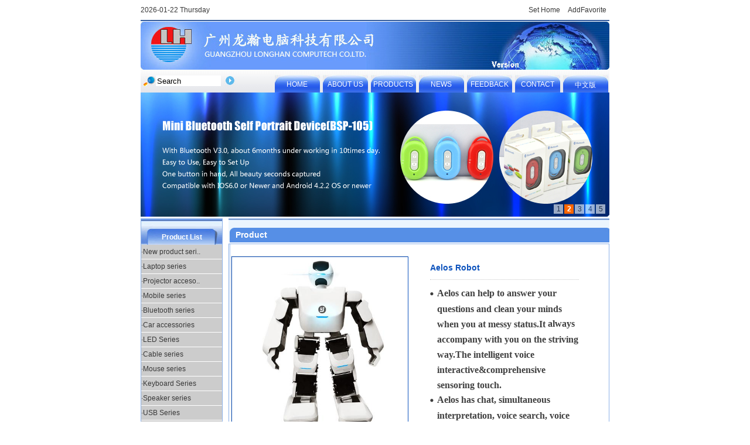

--- FILE ---
content_type: text/html; charset=utf-8
request_url: http://gzlonghan.com/en/product/detail-88-379.html
body_size: 5391
content:

<!DOCTYPE html PUBLIC "-//W3C//DTD XHTML 1.0 Transitional//EN" "http://www.w3.org/TR/xhtml1/DTD/xhtml1-transitional.dtd">
<html xmlns="http://www.w3.org/1999/xhtml">
<head>
    <meta http-equiv="Content-Type" content="text/html; charset=utf-8" />
    <title>
        Aelos Robot-ROBOT-广州龙瀚电脑科技有限公司</title>
    <meta name="keywords" content="" />
    <meta name="description" content="" />
    <link href="/css/base.css" rel="stylesheet" type="text/css" />

    <script src="/js/jquery1.42.min.js" type="text/javascript"></script>

    <script type="text/javascript" src="/js/jquery.jqzoom.js"></script>

    <script type="text/javascript" src="/js/base.js"></script>

    <link href="/css/master_en.css" rel="stylesheet" type="text/css" />

    <script src="/JS/jquery.SuperSlide.2.1.1.js" type="text/javascript"></script>

    <!--[if IE 6]>
<script src="js/iepng.js" type="text/javascript"></script>
<script type="text/javascript">
   EvPNG.fix('div, ul, img, li, input'); 
</script>
<![endif]-->
</head>
<body>
    <div class="box">
        <div>
	<div class="top">
		<p style="float:left;">
			2026-01-22&nbsp;Thursday
		</p>
		<p class="sheweishouye">
			<a onclick="SetHome(window.location)" href="javascript:void(0)">Set Home</a> <a onclick="AddFavorite(window.location,document.title)" href="javascript:void(0)">AddFavorite</a> 
		</p>
		<div class="clear">
		</div>
	</div>
	<div class="banner">
		<a href="/index.html"><img src="/images/indeximg_02.jpg" alt="广州龙瀚电脑科技有限公司" title="广州龙瀚电脑科技有限公司" height="82" width="800" /> </a> 
	</div>
	<div class="navbgf">
		<div class="sousuoanaiu">
			<div class="navbgimg">
				<dl>
					<dd>
						<img src="/images/indeximg_09.jpg" height="18" width="21" /> 
					</dd>
				</dl>
			</div>
<input id="search_input" data-ke-onfocus="if(this.value=='Search') this.value=''" onblur="if(this.value=='')this.value='Search'" value="Search" class="wenbenyuuimg" type="text" /> <input name="search_button" onclick="window.open('/en/product/list-'+ search_input.value +'-1.html')" class="sousuoananiu" type="button" /> 
		</div>
		<div class="navri">
			<ul>
				<li>
					<a href="/en/index.html">HOME</a> 
				</li>
				<li>
					<a href="/en/about/company.html">ABOUT US</a><a href="company.html"></a> 
				</li>
				<li>
					<a href="/en/product/list-17-1.html">PRODUCTS</a><a href="product.html"></a> 
				</li>
				<li>
					<a href="/en/news/list-2-1.html">NEWS</a> 
				</li>
				<li>
					<a href="/en/mess/mess-1.html">FEEDBACK</a> 
				</li>
				<li>
					<a href="/en/about/contact.html">CONTACT</a> 
				</li>
				<li>
					<a href="/index.html">中文版</a> 
				</li>
			</ul>
		</div>
	</div>
</div>
<script type="text/javascript" language="javascript">
    //加入收藏
        function AddFavorite(sURL, sTitle) {
            sURL = encodeURI(sURL);
        try{  
            window.external.addFavorite(sURL, sTitle);  
        }catch(e) {  
            try{  
                window.sidebar.addPanel(sTitle, sURL, "");  
            }catch (e) {  
                alert("加入收藏失败，请使用Ctrl+D进行添加,或手动在浏览器里进行设置.");
            }  
        }
    }
    //设为首页
    function SetHome(url){
        if (document.all) {
            document.body.style.behavior='url(#default#homepage)';
               document.body.setHomePage(url);
        }else{
            alert("您好,您的浏览器不支持自动设置页面为首页功能,请您手动在浏览器里设置该页面为首页!");
        }
    }
</script>
        <!--banner-->
        <div class="bannerda">
            <div class="hd">
                <ul>
                </ul>
            </div>
            <div class="bd">
                <ul>
                    <li><a href='#' target='_blank' title='' style='display:block;width:100%;height:212px;background:url(/upfile/201411/635508653425937500.jpg) no-repeat scroll center center;'><img style='display:none;' width='800' height='212' alt='' src='/upfile/201411/635508653425937500.jpg' /></a></li><li><a href='#' target='_blank' title='' style='display:block;width:100%;height:212px;background:url(/upfile/201411/635508654489531250.jpg) no-repeat scroll center center;'><img style='display:none;' width='800' height='212' alt='' src='/upfile/201411/635508654489531250.jpg' /></a></li><li><a href='#' target='_blank' title='' style='display:block;width:100%;height:212px;background:url(/upfile/201411/635508654876406250.jpg) no-repeat scroll center center;'><img style='display:none;' width='800' height='212' alt='' src='/upfile/201411/635508654876406250.jpg' /></a></li><li><a href='#' target='_blank' title='' style='display:block;width:100%;height:212px;background:url(/upfile/201411/635508655271875000.jpg) no-repeat scroll center center;'><img style='display:none;' width='800' height='212' alt='' src='/upfile/201411/635508655271875000.jpg' /></a></li><li><a href='#' target='_blank' title='' style='display:block;width:100%;height:212px;background:url(/upfile/201411/635508655603750000.jpg) no-repeat scroll center center;'><img style='display:none;' width='800' height='212' alt='' src='/upfile/201411/635508655603750000.jpg' /></a></li>
                </ul>
            </div>
        </div>
        <div class="main">
            <div class="mleft">
                <div class="titlee">
                    Product List</div>
                <div class="erjicaidan">
                    <ul>
                        <ul class='ul_lv2'><li><a href="/en/product/list-18-1.html" title="New product series">·New product seri..</a><ul class='ul_lv1'><li><a href="/en/product/list-88-1.html" title="ROBOT">·ROBOT</a></li><li><a href="/en/product/list-89-1.html" title="UAV Series">·UAV Series</a></li><li><a href="/en/product/list-59-1.html" title="Electronic Kits">·Electronic Kits</a></li><li><a href="/en/product/list-66-1.html" title="Monopod series">·Monopod series</a></li><li><a href="/en/product/list-67-1.html" title="LED Items">·LED Items</a></li><li><a href="/en/product/list-87-1.html" title="USB CHARGER">·USB CHARGER</a></li><li><a href="/en/product/list-104-1.html" title="Bluetooth series">·Bluetooth series</a></li></ul></li><li><a href="/en/product/list-31-1.html" title="Laptop series">·Laptop series</a><ul class='ul_lv1'><li><a href="/en/product/list-60-1.html" title="Laptop cooling pad">·Laptop cooling p..</a></li><li><a href="/en/product/list-72-1.html" title="Laptop adapter">·Laptop adapter</a></li><li><a href="/en/product/list-79-1.html" title="Laptop batteries">·Laptop batteries</a></li><li><a href="/en/product/list-114-1.html" title="Laptop table">·Laptop table</a></li></ul></li><li><a href="/en/product/list-32-1.html" title="Projector accesories">·Projector acceso..</a><ul class='ul_lv1'><li><a href="/en/product/list-74-1.html" title="Projector Screen series">·Projector Screen..</a></li><li><a href="/en/product/list-75-1.html" title="Projector Carry">·Projector Carry</a></li></ul></li><li><a href="/en/product/list-28-1.html" title="Mobile series">·Mobile series</a><ul class='ul_lv1'><li><a href="/en/product/list-53-1.html" title="Smart Watch">·Smart Watch</a></li><li><a href="/en/product/list-82-1.html" title="Selfie stick">·Selfie stick</a></li><li><a href="/en/product/list-125-1.html" title="Wireless adapter">·Wireless adapter</a></li></ul></li><li><a href="/en/product/list-30-1.html" title="Bluetooth series">·Bluetooth series</a><ul class='ul_lv1'><li><a href="/en/product/list-63-1.html" title="Bluetooth Keyboard">·Bluetooth Keyboa..</a></li><li><a href="/en/product/list-73-1.html" title="Bluetooth speaker">·Bluetooth speake..</a></li></ul></li><li><a href="/en/product/list-106-1.html" title="Car accessories">·Car accessories</a><ul class='ul_lv1'><li><a href="/en/product/list-80-1.html" title="Car mount series">·Car mount series</a></li><li><a href="/en/product/list-115-1.html" title="Car lamps">·Car lamps</a></li></ul></li><li><a href="/en/product/list-107-1.html" title="LED Series">·LED Series</a></li><li><a href="/en/product/list-48-1.html" title="Cable series">·Cable series</a><ul class='ul_lv1'><li><a href="/en/product/list-94-1.html" title="USB Cable">·USB Cable</a></li><li><a href="/en/product/list-95-1.html" title="HDMI Cable">·HDMI Cable</a></li><li><a href="/en/product/list-96-1.html" title="UTP&FTP&STP">·UTP&FTP&STP</a></li><li><a href="/en/product/list-97-1.html" title="Powercable">·Powercable</a></li><li><a href="/en/product/list-98-1.html" title="DB25&DB9">·DB25&DB9</a></li><li><a href="/en/product/list-99-1.html" title="VGA Cable">·VGA Cable</a></li><li><a href="/en/product/list-100-1.html" title="SATA Cable">·SATA Cable</a></li><li><a href="/en/product/list-101-1.html" title="USB Charger kit">·USB Charger kit</a></li><li><a href="/en/product/list-102-1.html" title="Convertor">·Convertor</a></li><li><a href="/en/product/list-103-1.html" title="Adapter">·Adapter</a></li></ul></li><li><a href="/en/product/list-38-1.html" title="Mouse series">·Mouse series</a><ul class='ul_lv1'><li><a href="/en/product/list-52-1.html" title="WIRELESS MOUSE">·WIRELESS MOUSE</a></li><li><a href="/en/product/list-56-1.html" title="3D OPTICAL MOUSE">·3D OPTICAL MOUSE</a></li><li><a href="/en/product/list-57-1.html" title="BLUETOOTH MOUSE">·BLUETOOTH MOUSE</a></li></ul></li><li><a href="/en/product/list-118-1.html" title="Keyboard Series">·Keyboard Series</a><ul class='ul_lv1'><li><a href="/en/product/list-132-1.html" title="COMBO SET">·COMBO SET</a></li><li><a href="/en/product/list-133-1.html" title="Normal&Multimedia">·Normal&Multimedi..</a></li><li><a href="/en/product/list-134-1.html" title="Gaming KB">·Gaming KB</a></li><li><a href="/en/product/list-135-1.html" title="Light KB">·Light KB</a></li></ul></li><li><a href="/en/product/list-77-1.html" title="Speaker series">·Speaker series</a></li><li><a href="/en/product/list-85-1.html" title="USB Series">·USB Series</a><ul class='ul_lv1'><li><a href="/en/product/list-86-1.html" title="USB Charger">·USB Charger</a></li><li><a href="/en/product/list-109-1.html" title="USB HUB">·USB HUB</a></li><li><a href="/en/product/list-110-1.html" title="Cardreader">·Cardreader</a></li><li><a href="/en/product/list-111-1.html" title="USB Kit">·USB Kit</a></li></ul></li><li><a href="/en/product/list-83-1.html" title="Game series">·Game series</a><ul class='ul_lv1'><li><a href="/en/product/list-84-1.html" title="VR Series">·VR Series</a></li><li><a href="/en/product/list-90-1.html" title="Racing Wheel">·Racing Wheel</a></li><li><a href="/en/product/list-91-1.html" title="Joypad">·Joypad</a></li><li><a href="/en/product/list-92-1.html" title="Joystick">·Joystick</a></li></ul></li><li><a href="/en/product/list-113-1.html" title="Mouse pad series">·Mouse pad series</a></li><li><a href="/en/product/list-112-1.html" title="HDD Enclosure">·HDD Enclosure</a></li><li><a href="/en/product/list-108-1.html" title="Socket series">·Socket series</a><ul class='ul_lv1'><li><a href="/en/product/list-122-1.html" title="Travel socket">·Travel socket</a></li><li><a href="/en/product/list-123-1.html" title="Universal tower socket">·Universal tower ..</a></li><li><a href="/en/product/list-124-1.html" title="Universal power strip">·Universal power ..</a></li></ul></li><li><a href="/en/product/list-119-1.html" title="Network series">·Network series</a></li></ul>
                    </ul>
                </div>
            </div>
            <div class="syzj_b">
                <div class="nymainegwe_b">
                    Product</div>
                <div class="gongyongyangshiimg">
                    <div class="ny_product">
                        <div class="productxxy">
                            <div class="chanpinjieshao">
                                <div class="chanpinjieshaoz">
                                    <!--产品参数开始-->
                                    <div id="preview" class="spec-preview">
                                        <span class="jqzoom">
                                            <img jqimg="/upfile/201703/636246874482812500.png" width="300px" height="300px" src="/upfile/201703/636246874482812500.png" /></span>
                                    </div>
                                    <!--产品参数结束-->
                                    <div class="picScroll">
                                        <ul>
                                            <li><a style=" cursor: pointer;" title="Aelos Robot"><img src="/upfile/201703/636246874482812500.png" bimg='/upfile/201703/636246874482812500.png' width="70" height="52" alt="Aelos Robot" /></a></li>
<li><a style=" cursor: pointer;" title="Aelos Robot"><img src="/upfile/201703/636246874483593750.png" bimg='/upfile/201703/636246874483593750.png' width="70" height="52" alt="Aelos Robot" /></a></li>
<li><a style=" cursor: pointer;" title="Aelos Robot"><img src="/upfile/201703/636246873670156250.png" bimg='/upfile/201703/636246873670156250.png' width="70" height="52" alt="Aelos Robot" /></a></li>
<li><a style=" cursor: pointer;" title="Aelos Robot"><img src="/upfile/201703/636246873671718750.png" bimg='/upfile/201703/636246873671718750.png' width="70" height="52" alt="Aelos Robot" /></a></li>

                                        </ul>
                                        <a class="prev"></a><a class="next"></a>
                                    </div>
                                </div>
                                <div class="chanpinjieshaoy">
                                    <div class="productname">
                                        Aelos Robot</div>
                                    <div class="chanpinxinxi">
                                        <p class="chanpinabc">
                                            <span class="jiacubianse">
                                                <ul>
	<li>
		<span style="font-family:'Times New Roman';font-size:16px;"><strong>Aelos can help to answer your questions and clean your minds when you at messy status.It</strong></span><span style="font-family:'Times New Roman';font-size:16px;"><strong>&nbsp;always accompany with you on the striving way.The intelligent voice interactive&amp;comprehensive sensoring touch.</strong></span> 
	</li>
	<li>
		<span style="font-family:'Times New Roman';font-size:16px;line-height:1.5;"><strong>Aelos has chat, simultaneous interpretation, voice search, voice repeat, voice command and other intelligent voice functions; it also has touching sensor and 9-axis acceleration sensor, be capable of sensing touch round to maintain a balance.</strong></span> 
	</li>
	<li>
		<span style="font-family:'Times New Roman';font-size:16px;line-height:1.5;"><strong>Excellent endurance without breakdown.</strong></span> 
	</li>
</ul></span>
                                        </p>
                                       <!-- <div class="ny_dange" style="padding-top: 40px;">
                                            <span class="bianse">Tel: </span><span class="rexian">020-22307032</span></div>-->
                                    </div>
                                </div>
                                <div class="clear">
                                </div>
                            </div>
                        </div>
                    </div>
                    <div class="clear">
                    </div>
                </div>
            </div>
            <div class="clear">
            </div>
        </div>
        <div class="fotter">
	Copyright&copy;GUANGZHOU LONGHAN COMPUTECH CO.LTD.&nbsp;&nbsp;&nbsp;<br />
	<p>
		&nbsp;Add：Rm.4047,4th floor,No.102,Keyun Rd.,Zhonghandadao Tianhe District,Guangzhou City,China.
	</p>
Tel：+86 13925048157&nbsp;&nbsp;&nbsp;Fax：020-32236439&nbsp;&nbsp;&nbsp;&nbsp;E-mail：longhan999@126.com&nbsp;&nbsp;&nbsp;&nbsp; <a href="http://www.miibeian.gov.cn/" target="_blank"></a><a href="http://www.miibeian.gov.cn/" target="_blank" style="white-space:normal;">粤ICP备08113961号</a> 
</div>
<script type="text/javascript">
$(".youcebanner").slide({mainCell:"#demo ul",autoPlay:true,interTime:5000,effect:"fold",autoPage:true});
$(".dibubanenr").slide({mainCell:"#demo ul",autoPlay:true,interTime:5000,effect:"fold",autoPage:true});
</script>
<!--左侧js-->
<script type="text/javascript">
        $(".ul_lv2>li").hover(function (){
       $(".ul_lv2>li>ul").hide();
       var index = $(this).index(); //获取位置
       var toppx=index*25;
        $(".ul_lv2 > li").find("ul").css("top",toppx+"px");
        $(this).find(".ul_lv1").show();
       })
        </script>
    </div>

    <script type="text/javascript">
        jQuery(".picScroll").slide({ mainCell: "ul", autoPlay: false, effect: "left", vis: 3, scroll: 1, autoPage: true, pnLoop: false });
        jQuery(".bannerda").slide({ titCell: ".hd ul", mainCell: ".bd ul", autoPlay: true, effect: "left", autoPage: "<li>$</li>" });
    </script>

    <script type="text/javascript">
        $(".picScroll li > a").click(function() {
            $(".picScroll li > a").find("img").css("border", "none");
            var tarimg = $(this).find("img");
            tarimg.css("border", "1px solid blue");
            $(".jqzoom > img").attr("src", tarimg.attr("src"));
            $(".jqzoom > img").attr("jqimg", tarimg.attr("src"));
        })
    </script>

</body>
</html>


--- FILE ---
content_type: text/css
request_url: http://gzlonghan.com/css/master_en.css
body_size: 4923
content:
@charset "utf-8";
/* CSS Document */

body{font-size:12px;color:#383838;margin:0;padding:0; text-align:left; font-family:Arial;}
form,img,ul,li,p,dl,dt,dd,span,p{border:0;margin:0;padding:0;}
h1,h2,h3,h4{font-size:12px;font-weight:100;margin:0;padding:0;}
li,dl{list-style-type:none; }
.clear{clear:both;}

/*公用链接样式*/
a{color:#383838;  text-decoration:none;}
a:visited{ text-decoration:none;}
a:hover{ text-decoration:none; color:#ff3300;}


.box{ width:800px; margin:0 auto;}
.top{ border-bottom:#335c9e 2px solid; line-height:34px;}
.sheweishouye{ float:right;}
.sheweishouye a{ padding:0 5px;}
.banner{ margin-top:1px}
.navbgf{ background:url(../images/navbgf.jpg) 0 0 repeat-x;  height:39px;}
.navbgimg{ float:left;}
.navbgimg dd{ float:left; padding-top:11px; padding-left:5px;}
.navbgimg dt{ float:left; width:40px; padding-left:5px;line-height:39px;}
.wenbenyuuimg{ width:107px; height:16px; border:0; margin-top:10px; float:left;}
.sousuoananiu{ width:21px; height:18px; background:url(../images/indeximg_11.jpg) 0 0 no-repeat; float:left; margin-top:11px; margin-left:5px; border:0}
.sousuoanaiu{ float:left; width:206px;}
.navri{ float:right; height:39px;}
.navri li{ float:left; width:82px; background:url(../images/indeximg_06.jpg) center bottom no-repeat; text-align:center; padding-top:18px; height:21px;}
.navri a{ color:#FFF;}
.navri a:hover{ color:#ffd4c9}
.mleft{ border-top: 1px solid #8cb1e9; border-right: 1px solid #8cb1e9; border-left: 1px solid #8cb1e9;
    float: left;
    height: auto;
    width: 138px;}
.mcenetr{ width:508px;border:#8cb1e9 1px solid; height:auto; margin-top:3px }
.titlee{ width:auto; height:28px; background:url(../images/indeximg_22.jpg) center 0 no-repeat; text-align:center; padding-top:16px; line-height:30px; color:#FFF; font-weight:bold;}
/*.erjicaidan li{ background-color:#cccccc; border-bottom:#FFF 1px solid; height:24px; line-height:24px; }
.erjicaidan a{ display:block; height:24px; line-height:24px;}
.erjicaidan a:hover{ background-color:#cc0000; color:#FFF;}*/
.erjicaidan li{ line-height:24px;}
.erjicaidan a{ display:block; height:24px; line-height:24px; background-color:#cccccc; border-bottom:#FFF 1px solid; cursor: pointer;}
.erjicaidan a:hover{ background-color:#cc0000; color:#FFF;}
.erjicaidanul li a{ background-color:#FFF; font-size:12px; padding-left:12px;}
.erjicaidanul li a:hover{ background-color:#cccccc; color:#333;}
.erjicaidanul{ display:none;}
.fuwureiixnae{ width:131px; height:97px; background:url(../images/indeximg_25.jpg) 0 0 no-repeat; font-size:12px; font-family:"微软雅黑";}
.main{  margin-top: 3px; background:url(../images/xiugaibg.jpg) left bottom no-repeat;
}
.fuwureiixnae_en{ background: url(../images/indeximg_25.jpg) no-repeat 0 0 #fff;
    font-family: "微软雅黑";
    font-size: 12px;
    height: 97px;
    width: 138px;
}
.main{ margin-top:3px;}
.syzj{ float:left;margin-left:3px; width:510px;}
.mcenetr{ background-color:#ecf8ff}
/*.mcenetr dl{ float:left; width:166px; height:106px; padding-top:0px; display:block; border-right:#fff 1px solid; border-bottom:#fff 1px solid; text-align:center; }*/
.mcenetr dl{ float:left; width:166px; height:166px; padding-top:0px; display:block; border-right:#fff 1px solid; border-bottom:#fff 1px solid; text-align:center; }
.mcenetr dd img{ height:120px; width:120px;}
.mcenetr dt{ line-height:28px;}
.zjeitle{ width:490px; height:35px; line-height:35px; font-weight:bold; font-size:14px; padding:0 10px; background:url(../images/indeximg_19.jpg) 0 0 no-repeat; text-align:right}
.dibubanenr{ margin-top:3px;}
.mirighjt{ float:right; width:145px;}
.zjeitle a{ color:#FFF;}
.zjeitle a:hover{ text-decoration:underline; color:#FFF;}
.gengduoimg{ background-color:#d6e8fb; border:#8cb1e9 1px solid; height:auto; line-height:24px; text-align:right; }
.youcebanner{ border: 1px solid #8cb1e9;
    margin-bottom: 3px;
    margin-top: 3px;
    padding: 2px 0;
    text-align: center;
}
.mcenetr_b{ padding-top:6px; background:url(../images/123.gif) 0 0 repeat-x;border:#8cb1e9 1px solid;}


.mcenetr_b dl{ float:left; width:143px; height:106px; margin-top:8px; display:block;  text-align:center; }
.mcenetr_b dt{ line-height:28px;}
.mcenetr_b li{ border-bottom: 1px solid #8cb1e9;
    line-height: 25px;
    padding-left: 8px;
    text-align: left;}
.fotter{ background-color: #013be0;
    border: 1px solid #8cb1e9;
    color: #fff;
    line-height: 23px;
    margin-top: 3px;
    padding: 6px 0;
    text-align: center;}
.ny_maing{ line-height:23px; background:url(../images/123.gif) 0 0 repeat-x; padding:16px 8px 0 8px; text-align:justify;}
.ny_maing img{ float:left; margin:5px 15px 5px 0;}
.nymainegwe{ background:url(../images/23.jpg) 0 0 no-repeat; width:497px; height:27px; line-height:25px; padding-top:16px; font-size:14px; font-weight:bold;color:#FFF; padding-left:12px;}

.syzj_b{ float:right;margin-left:3px; width:650px;}
.mcenet_br{ width:648px;border:#8cb1e9 1px solid; height:auto; margin-top:3px; padding-top:16px;background:url(../images/123.gif) 0 0 repeat-x;border:#8cb1e9 1px solid;}
/*.mcenet_br dl{ float:left; width:215px; height:126px; padding-top:0px; display:block; border-right:#fff 1px solid; border-bottom:#fff 1px solid; text-align:center; }*/
.mcenet_br dl{ float:left; width:215px; height:166px; padding-top:0px; display:block; border-right:#fff 1px solid; border-bottom:#fff 1px solid; text-align:center; }
.mcenet_br dd img{ height:120px; width:120px;}
.mcenet_br dt{ line-height:28px;}
.nymainegwe_b{ background:url(../images/27.jpg) 0 0 no-repeat; width:638px; height:27px; line-height:25px; padding-left:12px; padding-top:16px; font-size:14px; font-weight:bold; color:#FFF}

.page{text-align:center;margin: 5px 0;padding: 10px 3px 10px;}
.page a{border: 1px #D0D0D0 solid;color: #D0D0D0;margin-right: 2px;text-decoration: none;padding: 2px 5px;background-color: #FFFEFF;}
.page span.current{border:#D0D0D0 1px solid;font-weight:700;color:#fff;margin-right:2px;background-color:#21609d;padding:2px 5px;}
.page span.disabled{border: #D0D0D0 1px solid;color: #D0D0D0;margin-right: 2px;padding: 2px 5px;background-color: #FFFEFF;}
.page a:hover, .pagination a:active{border: #2b66a5 1px solid;color: #fff;background-color: #21609d;}
.page a:hover{background-color: #21609d;}


.chanpzhanshi_lb_xxy dd{ display:block; text-align:center; margin-top:20px;padding:0 30px; height:228px;}
.chanpzhanshi_lb_xxy dt{ line-height:30px; text-align:left; padding:0 60px;}
.chanpzhanshi_lb_xxy span{ line-height:30px;}
.detail_title{float: left; margin-left: 15px; text-align:left;}
.detail{float: left; margin-left: 10px; width: 316px; text-align:left; line-height:20px; margin-left:22px;}

.wenzibianse{ color:#F00}


/*客户留言*/
.neiy_keh{width:auto;  border-top:none; padding-top:20px; background:url(../images/123.gif) 0 0 repeat-x;border:#8cb1e9 1px solid; }
.neiy_kehy{ width:601px; height:137px; border:1px solid #cecbcb; margin-left:25px; margin-bottom:20px; background-color:#FFF}
.neiy_kehy .zcyz{ width:60px; height:57px; margin:43px 0 0 0px; float:left; padding-left:34px;}
.neiy_kehy .zcyr{ width:466px; height:90px; margin:48px 0 0 34px; float:left; color:#333;}
.neiy_kehy .zcyr strong{ color:#cc0928; font-size:14px;}
.neiy_kehe{ width:621px; margin-left:24px; padding-bottom:20px;}
.neiy_kehe p{ line-height:30px; width:621px; height:30px; background:url(../images/jiam_15.jpg) no-repeat bottom; margin-top:30px;}
.neiy_kehe p span{ font-size:15px; color:#e2cfd1;}
.neiy_kehe label{ margin-top:9px;  width:621px;display:block; }
.neiy_keheinput{ width:249px; height:24px; background:url(../images/liuyanneiring.jpg) 0 0 no-repeat; margin-left:22px; padding-left:3px; line-height:24px; border:0}
.neiy_kehe textarea{ width:420px; height:82px; background:#fff; margin-left:22px; border:1px solid #cecbcb;  padding-left:3px;}
.neiy_kehe label span{ text-align:right; width:110px; display:block; float:left; color:#333;}

.neiy_kehe .button{ width:66px; height:24px; background:url(../images/jiam_11.jpg) 0 0 no-repeat;  color:#FFF; border:none; margin-left:132px; margin-top:14px;}
.neiy_kehe .button2{ width:66px; height:24px;background:url(../images/jiam_11.jpg) 0 0 no-repeat;  color:#FFF; border:none; margin-left:35px; margin-top:14px;}
.neiy_kehe label strong{ color:#e72444}

.neiy_kehs{ width:604px; margin:20px 0 0 24px;}
.neiy_kehst{ width:580px; height:40px; line-height:40px; font-size:18px; color:#f27005; padding-left:22px;}

.neiy_kehsx{ width:604px;}
.neiy_kehsx li{ padding-bottom:20px;}
.neiy_kehsx .kehupy{ background:#ececec; height:26px; line-height:26px;}
.neiy_kehsx .kehupy .spanzuo{ margin-left:22px; color:#333;}
.neiy_kehsx .kehupy .spanyou{ float:right; margin-right:13px; color:#555;}
.neiy_kehsx .kehupe{ line-height:30px; border-bottom:1px dotted #7d4b4f; padding-left:22px;color:#905656;}
.neiy_kehsx .kehups{ padding-left:22px; padding-top:5px;}
.neiy_kehsx .kehups strong{ color:#333;}

.neiy_keheinput_b{ width:100px; height:22px;border:1px solid #cecbcb; margin-left:22px; padding-left:3px; line-height:22px;background:url(../images/liuyanneiring.jpg) 0 0 no-repeat; float:left;}
.yanzhengma{ float:left; padding:1px 0 0 6px}


.danyemianyangshi_title{ text-align:center;padding-top:31px; border-bottom:#d4d4d4 1px dotted; padding-bottom:6px;}
.guangongshnegniog{ font-size:14px; font-weight:bold; line-height:35px; color:#0268d1;border-bottom:#8cb1e9 1px solid;}
.xinwxxyufabaoriqi{ line-height:42px; color:#666464}
.xindiankaixinyag{ font-size:12px; color:#333; text-align:left; padding:30px 20px 0 20px; line-height:22px; text-align:justify}
.gongyongyangshiimg{ background:url(../images/123.gif) 0 0 repeat-x;border:#8cb1e9 1px solid; padding-bottom:30px;}

.liianxinege{ padding-top:50px; padding-bottom:120px;}
.liianxinege dl{ padding-top:20px;}
.liianxinege dd{ float:left; line-height:24px; padding-top:30px; padding-left:20px}
.liianxinege dt{ float:left; padding-left:20px;}



.bannerda{ width:800px;  height:212px; overflow:hidden; position:relative; clear:both;margin-left:auto; margin-right:auto    }
.bannerda .hd{ position:absolute; z-index:1; right:5px; bottom:5px; }
.bannerda .hd ul{ overflow:hidden; zoom:1; float:left;  }
.bannerda .hd ul li{ float:left; margin-right:2px;  width:16px; height:16px; line-height:16px; text-align:center; background:#fff; cursor:pointer;  filter:alpha(opacity=60);opacity:0.6;   }
.bannerda .hd ul li.on{ background:#f60;   font-weight:bold; filter:alpha(opacity=100);opacity:1; color:#fff;   }
.bannerda .bd{ position:relative;  z-index:0; }
.bannerda .bd img{ width:800px; height:212px;  }

/*产品详细页*/
.ny_product { float:right; width:645px; }
.productxxy { background:#fff; padding-bottom:30px; }
.chanpinjieshao { padding-top:20px; }
/**/.chanpinjieshaoz { float:left; width:305px; }

.chanpinjieshaoy { float:left; width:254px; padding-left:35px; }
.zhengshu2 { padding-top:20px; }
.zhengshu2 .zuo { float:left; width:15px; margin-top:21px; }
.zhengshupic2 { float:left; width:270px; padding-left:5px; height:63px; overflow:hidden; }
.zhengshupic2 li { width:70px; float:left; padding-left:10px; }
.zhengshupic2 li img { border:#ccc 1px solid; display:block; width:70px; height:61px; }
.zhengshupic2 li a:hover img { border:#abd037 1px solid; display:block; }
.zhengshu2 .you { float:right; text-align:right; width:15px; margin-top:21px; }
.productname { height:40px; border-bottom:1px dotted #c9c9c9; line-height:40px; font-size:14px; color:#0d53bd;  font-weight:bold }
.cpxxyjiacu { font-weight:bold; color:#000; }
.chanpinxinxi { font-size:14px; color:#404040; line-height:34px; font-family:arial; }
.chanpinabc { line-height:20px; padding-top:10px; }
.rexian { font-size:26px; font-weight:bold; font-family:Arial; color:#0d53bd; }
.zixunanniu { text-align:center; padding-top:30px; }
.zixunanniu1 { background:url(../images/zaixianzixun.jpg) 0 0 no-repeat; width:158px; height:50px; cursor:pointer; }
/*产品详情*/
.chanpxiangq { padding-bottom:30px; padding-top:16px; }
.chanpxiangqbt { border-bottom:4px solid #105bce; height:23px; }
.chanpxiangqbt1 { width:87px; height:23px; line-height:27px; text-align:center; color:#fff; background:#105bce; }
.jingyingllnr { padding:0 10px 0 15px; color:#666666; padding-top:14px; font-size:14px; line-height:30px; text-align:justify; }
.chanpxiangqpic { width:620px; margin:0 auto; }

.spec-preview img { border: 1px solid #0d53bd; display:block; }

/* 图片滚动 */
.picScroll{ position:relative;  height:63; padding: 10px 1px 10px 27px;  background:#fff;  overflow:hidden;  width:282px;  }
.picScroll ul{ overflow:hidden; zoom:1; }
.picScroll ul li{ float:left; margin: 0 6px;  width:72px; overflow:hidden; display:inline; }
.picScroll ul li img{ width:70px; height:61px;border:#ccc 1px solid; }
.picScroll .prev,
.picScroll .next{ position:absolute;  left:5px; top: 30px; display:block; width:18px; height:28px; overflow:hidden; background:url(/images/icons.png) -40px 0 no-repeat; cursor:pointer;  }
.picScroll .next{ left:auto; right:10px; background-position:-120px 0; }
.picScroll .prevStop{ background-position:0 0; }
.picScroll .nextStop{ background-position:-80px 0; }
.erjicaidan{color: #000;
    font-family: Arial;
    font-size: 12px;}


/* 焦点图 */
.focusBox { float:left; position: relative; width: 210px; height: 157px;   overflow: hidden; font-family:Arial; text-align: left }
.focusBox .pic img { width: 210px; height: 157px; display: block; }
.focusBox .txt-bg { position: absolute; bottom: 0; z-index: 1; height: 36px; width:100%;  background: #333; filter: alpha(opacity=40); opacity: 0.4; overflow: hidden; }
.focusBox .txt { position: absolute; bottom: 0; z-index: 2; height: 36px; width:100%; overflow: hidden; }
.focusBox .txt li{ height:36px; line-height:36px; position:absolute; bottom:-36px;}
.focusBox .txt li a{ display: block; color: white; padding: 0 0 0 10px; font-size: 12px; font-weight: bold; text-decoration: none; }
.focusBox .num { position: absolute; z-index: 3; bottom: 8px; right: 8px; }
.focusBox .num li{ float: left; position: relative; width: 18px; height: 15px; line-height: 15px; overflow: hidden; text-align: center; margin-right: 1px; cursor: pointer; }
.focusBox .num li a,.focusBox .num li span { position: absolute; z-index: 2; display: block; color: white; width: 100%; height: 100%; top: 0; left: 0; text-decoration: none; }
.focusBox .num li span { z-index: 1; background: black; filter: alpha(opacity=50); opacity: 0.5; }
.focusBox .num li.on a,.focusBox .num a:hover{ background:#f60;  }

.fotter a{color: #fff;}

#preview{margin-bottom:5px;}

.chanpinxinxi li{ background:url(../images/dianiandiandiawend.jpg) left 11px no-repeat; padding-left:12px; line-height:26px;}

.ul_lv1 {
    background-color: #fff;
    font-size: 12px;
    position: absolute;
    right: -146px;
    display:none;
    border:1px solid #000;
    z-index:3
}
.erjicaidan{position:relative;}

.ul_lv1 li {
   border: 1px solid #ccc;
    width: 140px;
}

.ul_lv1 a {
    background-color: #fff;
    border-bottom: 1px solid #fff;
    cursor: pointer;
    display: block;
    height: 24px;
    line-height: 24px;
}
